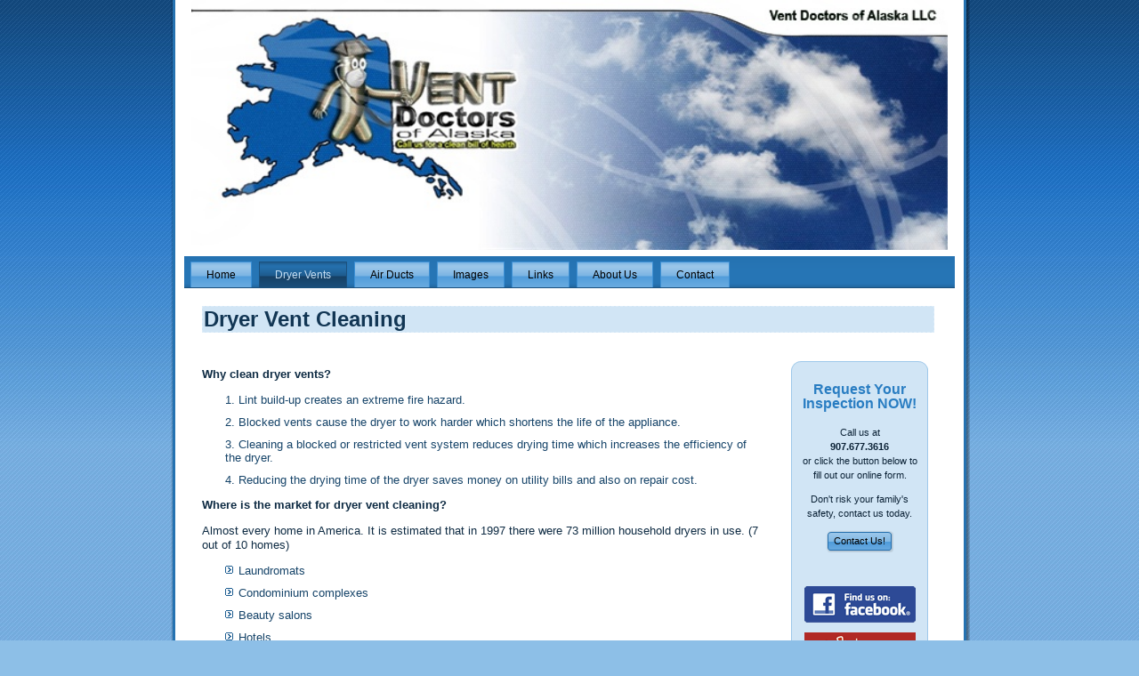

--- FILE ---
content_type: text/html
request_url: http://www.ventdoctorsak.com/dryervent.html
body_size: 11291
content:
<!DOCTYPE html PUBLIC "-//W3C//DTD XHTML 1.0 Transitional//EN" "http://www.w3.org/TR/xhtml1/DTD/xhtml1-transitional.dtd">
<html xmlns="http://www.w3.org/1999/xhtml" dir="ltr" lang="en-US" xml:lang="en">
<head>
    
    <meta http-equiv="Content-Type" content="text/html; charset=UTF-8" />
    <meta http-equiv="X-UA-Compatible" content="IE=EmulateIE7" />
    <title>Dryer Vent Cleaning - Vent Doctors of Alaska - Anchorage's Vent and Air Duct Cleaning Specialists</title>
    <meta name="description" content="Have Vent Doctors of Alaska clean your dryer vents to prevent Lint build-up that creates an extreme fire hazard, increase the live of your appliance and increase energy efficiency by reducing drying times." />
    <meta name="keywords" content="dryer vents, dryer vent cleaning, air duct cleaning, dryer fire, link fire, Anchorage, alaska, ak, vent doctor" />


    <script type="text/javascript" src="script.js"></script>

    <link rel="stylesheet" href="style.css" type="text/css" media="screen" />
    <!--[if IE 6]><link rel="stylesheet" href="style.ie6.css" type="text/css" media="screen" /><![endif]-->
    <!--[if IE 7]><link rel="stylesheet" href="style.ie7.css" type="text/css" media="screen" /><![endif]-->
<style type="text/css">
<!--
.Main .Sheet .Sheet-body .contentLayout .content .Post .Post-body #leftbox2 {
	float: left;
	height: 415px;
	width: 625px;
}
.Main .Sheet .Sheet-body .contentLayout .content .Post .Post-body #rightbox2 {
	float: right;
	height: 100px;
	width: 235px;
}
.readmore {	font-family: Arial, Helvetica, sans-serif;
	font-size: 9px;
	color: #0066FF;
}
-->
</style>
<!-- Global site tag (gtag.js) - Google Analytics -->
<script async src="https://www.googletagmanager.com/gtag/js?id=UA-8909598-1"></script>
<script>
  window.dataLayer = window.dataLayer || [];
  function gtag(){dataLayer.push(arguments);}
  gtag('js', new Date());

  gtag('config', 'UA-8909598-1');
</script>
</head>
<body>
    <div class="PageBackgroundGradient"></div>
    <div class="Main">
        <div class="Sheet">
            <div class="Sheet-tl"></div>
            <div class="Sheet-tr"></div>
            <div class="Sheet-bl"></div>
            <div class="Sheet-br"></div>
            <div class="Sheet-tc"></div>
            <div class="Sheet-bc"></div>
            <div class="Sheet-cl"></div>
            <div class="Sheet-cr"></div>
            <div class="Sheet-cc"></div>
            <div class="Sheet-body">
                <div class="Header">
                    <div class="Header-jpeg"></div>
                </div>
                <div class="nav">
                	<div class="l"></div>
                	<div class="r"></div>
                	<ul class="artmenu">
                		<li><a href="index.html"><span class="l"></span><span class="r"></span><span class="t">Home</span></a></li>
                		
                		<li><a href="dryervent.html" class="active"><span class="l"></span><span class="r"></span><span class="t">Dryer Vents</span></a></li>
                		<li><a href="airducts.html"><span class="l"></span><span class="r"></span><span class="t">Air Ducts</span></a></li>
<li><a href="images.html"><span class="l"></span><span class="r"></span><span class="t">Images</span></a>
                		</li>
                		<li><a href="links.html"><span class="l"></span><span class="r"></span><span class="t">Links</span></a></li>
                        <li><a href="about_us.html"><span class="l"></span><span class="r"></span><span class="t">About Us</span></a></li>
                        <li><a href="contact.html"><span class="l"></span><span class="r"></span><span class="t">Contact</span></a></li>
                	</ul>
                </div>
                <div class="contentLayout">
                    <div class="content">
                        <div class="Post">
                            <div class="Post-body">
                        <div class="Post-inner">
                            <div class="PostMetadataHeader">
                                <h2 class="PostHeaderIcon-wrapper">Dryer Vent Cleaning</h2>
                </div>
                            <div class="cleared"></div>
                        </div><div class="leftboximages">
                                                    <p><br />
                                                    <strong>Why clean dryer vents?</strong></p>
                                                    <ol>
                                                      <li>Lint build-up creates an extreme fire hazard. </li>
                                                      <li>Blocked vents cause the dryer to work harder which shortens the life of the appliance.</li>
                                                      <li>Cleaning a blocked or restricted vent system reduces drying time which increases the efficiency of the dryer. </li>
                                                      <li>Reducing the drying time of the dryer saves money on utility bills and also on repair cost.</li>
                                                    </ol>
                                                    <p><strong>Where is the market for dryer vent cleaning?</strong></p>
                                                    <p>Almost every home in America. It is estimated that in 1997 there were 73 million household dryers in use. (7 out of 10 homes)<br />
                                                    </p>
                                                    <ul>
                                                      <li>Laundromats<br />
                                                      </li>
                                                      <li>Condominium complexes<br />
                                                      </li>
                                                      <li>Beauty salons<br />
                                                      </li>
                                                      <li>Hotels<br />
                                                      </li>
                                                      <li>Hospitals</li>
                                                      <li>Tanning Salons</li>
                                                      <li>Veterinary clinics</li>
                                                      <li>Anyone who has a dryer!<br />
                                                      </li>
                                                    </ul>
                                                    <p>All of the above have laundry facilities which need servicing. Some of which are mandated by the state or by the insurance companies to have the dryer vents cleaned on a yearly basis.<br />
                                                    </p>
                                                    <p><strong>How does our system work?</strong></p>
                                                    <p>In order to thoroughly remove heavy lint deposits safely and effectively, it is a necessity to combine the suction from our high powered Hepa Filtration vacuum with our rotating brush system.</p>
                                                    <p><strong>Why not just replace the vent?</strong></p>
                                                    <p>Because many homes don&rsquo;t have a short 5' to 10' section of vent running from the dryer to the basement window. Many homes and condominium complexes have a 20' to 50' vent pipe that is installed behind walls and ceilings. Most of which have 2 or 3 bends. It is not possible to replace these vents. Also, many homeowners do not feel comfortable replacing the vent themselves or can&rsquo;t physically do it.</p>
                                                    <p>Another important point is that even if the vent is replaced, it is equally important to properly remove lint build-up from within the dryer and also around the dryer.</p>
                        </div>
                        <div class="sidebar1">
                      <div class="Block">
                      <div class="Block-body">
                        <div class="BlockContent">
                <div class="BlockContent-tl"></div>
                                    <div class="BlockContent-tr"></div>
                                    <div class="BlockContent-bl"></div>
                                    <div class="BlockContent-br"></div>
                                    <div class="BlockContent-tc"></div>
                                    <div class="BlockContent-bc"></div>
                                    <div class="BlockContent-cl"></div>
                                    <div class="BlockContent-cr"></div>
                                    <div class="BlockContent-cc"></div>
                                    <div class="BlockContent-body">
                        <div>
                          <h3>Request Your Inspection NOW!</h3>
                          <p>Call us at<br />
                            <strong>907.677.3616</strong> <br />
                            or click the button below to fill out our online form.</p>
                          <p>Don't risk your family's safety, contact us today.</p>
                          
                         <p><a class="Button" href="contact.html"> <span class="btn"> <span class="l"></span> <span class="r"></span> <span class="t">Contact Us!</span> </span> </a><br/>
                          </p>
                          <p>&nbsp;</p>
                          <p><a href="https://www.facebook.com/Ventdoctorsofalaska" target="_blank"><img src="images/Find-us-on-facebook.png" width="125" height="41" alt="Find Us on Facebook" /></a></p>
                          <p><a href="http://www.yelp.com/biz/vent-doctors-of-alaska-anchorage" target="_blank"><img src="images/yelp.png" width="125" height="32" alt="Yelp" /></a></p>
                          <p><a href="https://www.angieslist.com/companylist/us/ak/anchorage/vent-doctors-of-alaska-reviews-6298126.htm" target="_blank"><img src="images/angies-list-button.png" width="125" height="30" alt="Angie's List" /></a></p>
                        </div>
                      </div>
                        </div>
                        </div>
                        </div>
                        <div class="Block"></div>
                    </div>
</div>
                        </div>
                        <div class="Post"></div>
                    </div>
                </div>
                <div class="cleared"></div><div class="Footer">
                    <div class="Footer-inner">
                        <div class="Footer-text">
                            <p>                                Copyright &copy; 2022 Vent Doctors of Alaska - All Rights Reserved.<br />
                            <a href="privacy.html">Privacy Policy</a></p>
                        </div>
                    </div>
                    <div class="Footer-background"></div>
                </div>
            </div>
        </div>
        <div class="cleared"><p class="page-footer">Designed by <a href="http://www.alaskasearchmarketing.com" target="_blank">Alaska Search Marketing</a>.</p></div>
    </div>
    
</body>
</html>


--- FILE ---
content_type: text/css
request_url: http://www.ventdoctorsak.com/style.css
body_size: 22047
content:
/* begin Page */

/* Generated with Artisteer version 2.1.0.16090, file checksum is 9CEB90F6. */

body
{
	margin: 0 auto;
	padding: 0;
	background-color: #8DBFE7;
	background-image: url('images/Page-BgTexture.jpg');
	background-repeat: repeat;
	background-attachment: scroll;
	background-position: top left;
}

.Main
{
	position: relative;
	width: 100%;
	left: 0;
	top: 0;
}



.PageBackgroundGradient
{
	position: absolute;
	background-image: url('images/Page-BgGradient.jpg');
	background-repeat: repeat-x;
	top:0;
	width:100%;
	height: 500px;
	
}


.cleared
{
	float: none;
	clear: both;
	margin: 0;
	padding: 0;
	border: none;
	font-size:1px;
}


form
{
	padding:0 !important;
	margin:0 !important;
}

table.position
{
	position: relative;
	width: 100%;
	table-layout: fixed;
}
/* end Page */

/* begin Box, Sheet */
.Sheet
{
	position:relative;
	z-index:0;
	margin:0 auto;
	width: 900px;
	min-width:31px;
	min-height:31px;
}

.Sheet-body
{
	position: relative;
	z-index:1;
	padding: 17px;
}

.Sheet-tr, .Sheet-tl, .Sheet-br, .Sheet-bl, .Sheet-tc, .Sheet-bc,.Sheet-cr, .Sheet-cl
{
	position:absolute;
	z-index:-1;
}

.Sheet-tr, .Sheet-tl, .Sheet-br, .Sheet-bl
{
	width: 46px;
	height: 46px;
	background-image: url('images/Sheet-s.png');
}

.Sheet-tl
{
	top:0;
	left:0;
	clip: rect(auto, 23px, 23px, auto);
}

.Sheet-tr
{
	top: 0;
	right: 0;
	clip: rect(auto, auto, 23px, 23px);
}

.Sheet-bl
{
	bottom: 0;
	left: 0;
	clip: rect(23px, 23px, auto, auto);
}

.Sheet-br
{
	bottom: 0;
	right: 0;
	clip: rect(23px, auto, auto, 23px);
}

.Sheet-tc, .Sheet-bc
{
	left: 23px;
	right: 23px;
	height: 46px;
	background-image: url('images/Sheet-h.png');
}

.Sheet-tc
{
	top: 0;
	clip: rect(auto, auto, 23px, auto);
}

.Sheet-bc
{
	bottom: 0;
	clip: rect(23px, auto, auto, auto);
}

.Sheet-cr, .Sheet-cl
{
	top: 23px;
	bottom: 23px;
	width: 46px;
	background-image: url('images/Sheet-v.png');
}

.Sheet-cr
{
	right:0;
	clip: rect(auto, auto, auto, 23px);
}

.Sheet-cl
{
	left:0;
	clip: rect(auto, 23px, auto, auto);
}

.Sheet-cc
{
	position:absolute;
	z-index:-1;
	top: 23px;
	left: 23px;
	right: 23px;
	bottom: 23px;
	background-color: #FFFFFF;
}


.Sheet
{
	margin-top: -17px !important;
}

.PageBackgroundSimpleGradient, .PageBackgroundGradient, .PageBackgroundGlare
{
	min-width:709px;
}

/* end Box, Sheet */

/* begin Header */
div.Header
{
	margin: 0 auto;
	position: relative;
	z-index:0;
	width: 850px;
	height: 288px;
}


div.Header-jpeg
{
	position: absolute;
    z-index: -1;
    top: 0;
    left: 0;
    width: 850px;
    height: 281px;
    background-image: url(images/Header.jpg);
    background-repeat: no-repeat;
    background-position: center center;
    background-size: 850px 281px;
}
/* end Header */

/* begin Menu */
/* menu structure */

.artmenu a, .artmenu a:link, .artmenu a:visited, .artmenu a:hover
{
	text-align:left;
	text-decoration:none;
	outline:none;
	letter-spacing:normal;
	word-spacing:normal;
}

.artmenu, .artmenu ul
{
	margin: 0;
	padding: 0;
	border: 0;
	list-style-type: none;
	display: block;
}

.artmenu li
{
	margin: 0;
	padding: 0;
	border: 0;
	display: block;
	float: left;
	position: relative;
	z-index: 5;
	background:none;
}

.artmenu li:hover
{
	z-index: 10000;
	white-space: normal;
}

.artmenu li li
{
	float: none;
}

.artmenu ul
{
	visibility: hidden;
	position: absolute;
	z-index: 10;
	left: 0;
	top: 0;
	background:none;
}

.artmenu li:hover>ul
{
	visibility: visible;
	top: 100%;
}

.artmenu li li:hover>ul
{
	top: 0;
	left: 100%;
}

.artmenu:after, .artmenu ul:after
{
	content: ".";
	height: 0;
	display: block;
	visibility: hidden;
	overflow: hidden;
	clear: both;
}
.artmenu, .artmenu ul
{
	min-height: 0;
}

.artmenu ul
{
	background-image: url(images/spacer.gif);
	padding: 10px 30px 30px 30px;
	margin: -10px 0 0 -30px;
}

.artmenu ul ul
{
	padding: 30px 30px 30px 10px;
	margin: -30px 0 0 -10px;
}




/* menu structure */

.artmenu
{
	padding: 6px 3px 0px 3px;
}

.nav
{
	position: relative;
	height: 36px;
	z-index: 100;
}

.nav .l, .nav .r
{
	position: absolute;
	z-index: -1;
	top: 0;
	height: 36px;
	background-image: url('images/nav.png');
}

.nav .l
{
	left: 0;
	right:0px;
}

.nav .r
{
	right: 0;
	width: 675px;
	clip: rect(auto, auto, auto, 675px);
}

/* end Menu */

/* begin MenuItem */
.artmenu ul li
{
	clear: both;
}

.artmenu a
{
	position:relative;
	display: block;
	overflow:hidden;
	height: 30px;
	cursor: pointer;
	text-decoration: none;
	margin-right: 4px;
	margin-left: 4px;
}


.artmenu a .r, .artmenu a .l
{
	position:absolute;
	display: block;
	height: 90px;
	background-image: url('images/MenuItem.png');
}

.artmenu a .l
{
	left:0;
	right:1px;
}

.artmenu a .r
{
	width:402px;
	right:0;
	clip: rect(auto, auto, auto, 401px);
}

.artmenu a .t 
{
	font-family: Verdana, Geneva, Arial, Helvetica, Sans-Serif;
	font-size: 12px;
	color: #000000;
	padding: 0 17px;
	margin: 0 1px;
	line-height: 30px;
	text-align: center;
}

.artmenu a:hover .l, .artmenu a:hover .r
{
	top:-30px;
}

.artmenu li:hover>a .l, .artmenu li:hover>a .r
{
	top:-30px;
}

.artmenu li:hover a .l, .artmenu li:hover a .r
{
	top:-30px;
}
.artmenu a:hover .t
{
	color: #000000;
}

.artmenu li:hover a .t
{
	color: #000000;
}

.artmenu li:hover>a .t
{
	color: #000000;
}


.artmenu a.active .l, .artmenu a.active .r
{
	top: -60px;
}

.artmenu a.active .t
{
	color: #C4DEF3;
}


/* end MenuItem */

/* begin ContentLayout */
.contentLayout
{
	position: relative;
	margin-bottom: 0px;
	width: 675px;
}
/* end ContentLayout */

/* begin Box, Block */
.Block
{
	position:relative;
	z-index:0;
	margin:0 auto;
	min-width:1px;
	min-height:1px;
}

.Block-body
{
	position: relative;
	z-index:1;
	padding: 0px;
}



.Block
{
	margin: 7px;
}

/* end Box, Block */

/* begin BlockHeader */
.BlockHeader
{
	position:relative;
	z-index:0;
	height: 30px;
	padding: 0 7px;
	margin-bottom: 7px;
}

.BlockHeader .t
{
	height: 30px;
	color: #000000;
	font-family: Verdana, Geneva, Arial, Helvetica, Sans-Serif;
	font-size: 12px;
	font-style: normal;
	font-weight: bold;
	white-space : nowrap;
	padding: 0 7px;
	line-height: 30px;
}

.BlockHeader .l, .BlockHeader .r
{
	display:block;
	position:absolute;
	z-index:-1;
	height: 30px;
	background-image: url('images/BlockHeader.png');
}

.BlockHeader .l
{
	left:0;
	right:6px;
}

.BlockHeader .r
{ 
	width:695px;
	right:0;
	clip: rect(auto, auto, auto, 689px);
}





.header-tag-icon
{
	display:inline-block;
	background-position:left top;
	background-image: url('images/BlockHeaderIcon.png');
	padding:0 0 0 17px;
	background-repeat: no-repeat;
	min-height: 11px;
	margin: 0 0 0 5px;
}


/* end BlockHeader */

/* begin Box, BlockContent */
.BlockContent
{
	position:relative;
	z-index:0;
	margin:0 auto;
	min-width:1px;
	min-height:1px;
}

.BlockContent-body
{
	position: relative;
	z-index:1;
	padding: 7px;
}



.BlockContent-body
{
	color:#0E2B43;
	font-family: Verdana, Geneva, Arial, Helvetica, Sans-Serif;
	font-size: 11px;
}

.BlockContent-body a:link
{
	color: #1F5F93;
	font-family: Verdana, Geneva, Arial, Helvetica, Sans-Serif;
	text-decoration: underline;
}

.BlockContent-body a:visited, .BlockContent-body a.visited
{
	color: #4E9BDA;
	font-family: Verdana, Geneva, Arial, Helvetica, Sans-Serif;
	text-decoration: underline;
}

.BlockContent-body a:hover, .BlockContent-body a.hover
{
	color: #297DC2;
	font-family: Verdana, Geneva, Arial, Helvetica, Sans-Serif;
	text-decoration: none;
}

.BlockContent-body ul
{
	list-style-type: none;
	color: #1D5A8B;
	margin:0;
	padding:0;
}

.BlockContent-body li
{
	font-family: Verdana, Geneva, Arial, Helvetica, Sans-Serif;
	font-size: 11px;
}

.BlockContent-body ul li
{
	padding:0px 0 0px 12px;
	background-image: url('images/BlockContentBullets.png');
	background-repeat:no-repeat;
	margin:0.5em 0 0.5em 0;
	line-height:1.2em;
}

/* end Box, BlockContent */

/* begin Box, Post */
.Post
{
	position:relative;
	z-index:0;
	margin:0 auto;
	min-width:1px;
	min-height:1px;
}

.Post-body
{
	position: relative;
	z-index:1;
	padding: 15px;
}



.Post
{
	margin: 5px;
}

/* Start images */
a img
{
	border: 0;
}

.article img, img.article
{
	border: solid 1px #9EC8EA;
	margin: 1em;
}

.metadata-icons img
{
	border: none;
	vertical-align: middle;
	margin:2px;
}
/* Finish images */

/* Start tables */

.article table, table.article
{
	border-collapse: collapse;
	margin: 1px;
	width:auto;
}

.article table, table.article .article tr, .article th, .article td
{
	background-color:Transparent;
}

.article th, .article td
{
	padding: 2px;
	border: solid 1px #6CACE0;
	vertical-align: top;
	text-align:left;
}

.article th
{
	text-align:center;
	vertical-align:middle;
	padding: 7px;
}

/* Finish tables */
/* end Box, Post */

/* begin PostMetadata */
.PostMetadataHeader
{
	padding:1px;
	background-color: #D1E5F5;
	border-color: #DDECF8;
	border-style: dashed;
	border-width: 1px;
}
/* end PostMetadata */

/* begin PostHeaderIcon */
.PostHeaderIcon-wrapper
{
	text-decoration:none;
	margin: 0.2em 0;
	padding: 0;
	font-weight:normal;
	font-style:normal;
	letter-spacing:normal;
	word-spacing:normal;
	font-variant:normal;
	text-decoration:none;
	font-variant:normal;
	text-transform:none;
	text-align:left;
	text-indent:0;
	line-height:inherit;
	font-family: "Trebuchet MS", Arial, Helvetica, Sans-Serif;
	font-size: 16px;
	font-style: normal;
	font-weight: bold;
	color: #123654;
}

.PostHeaderIcon-wrapper, .PostHeaderIcon-wrapper a, .PostHeaderIcon-wrapper a:link, .PostHeaderIcon-wrapper a:visited, .PostHeaderIcon-wrapper a:hover
{
	font-family: "Trebuchet MS", Arial, Helvetica, Sans-Serif;
	font-size: 16px;
	font-style: normal;
	font-weight: bold;
	color: #123654;
}

/* end PostHeaderIcon */

/* begin PostHeader */
.PostHeader a:link
{
  font-family: "Trebuchet MS", Arial, Helvetica, Sans-Serif;
  text-decoration: none;
  text-align: left;
  color: #164469;
}

.PostHeader a:visited, .PostHeader a.visited
{
  font-family: "Trebuchet MS", Arial, Helvetica, Sans-Serif;
  text-decoration: none;
  text-align: left;
  color: #164469;
}

.PostHeader a:hover, .PostHeader a.hovered
{
  font-family: "Trebuchet MS", Arial, Helvetica, Sans-Serif;
  text-decoration: underline;
  text-align: left;
  color: #091B2A;
}
/* end PostHeader */

/* begin PostContent */
/* Content Text Font & Color (Default) */
body
{
  font-family: Verdana, Geneva, Arial, Helvetica, Sans-Serif;
  font-size: 11px;
  font-style: normal;
  font-weight: normal;
  color: #0E2B43;
}

.PostContent
{
  font-family: Verdana, Geneva, Arial, Helvetica, Sans-Serif;
  color: #0E2B43;
}


/* Start Content link style */
/*
The right order of link pseudo-classes: Link-Visited-Hover-Focus-Active.
http://www.w3schools.com/CSS/css_pseudo_classes.asp
http://meyerweb.com/eric/thoughts/2007/06/11/who-ordered-the-link-states/
*/
a
{
  font-family: Verdana, Geneva, Arial, Helvetica, Sans-Serif;
  text-decoration: underline;
  color: #1F5F93;
}

/* Adds special style to an unvisited link. */
a:link
{
  font-family: Verdana, Geneva, Arial, Helvetica, Sans-Serif;
  text-decoration: underline;
  color: #1F5F93;
}

/* Adds special style to a visited link. */
a:visited, a.visited
{
  font-family: Verdana, Geneva, Arial, Helvetica, Sans-Serif;
  text-decoration: underline;
  color: #1F5F93;
}

/* :hover - adds special style to an element when you mouse over it. */
a:hover, a.hover
{
	font-family: Verdana, Geneva, Arial, Helvetica, Sans-Serif;
	text-decoration: none;
	color: #0A1E2E;
	text-align: center;
}

/* Finish Content link style */

/* Resert some headings default style & links default style for links in headings*/
h1, h2, h3, h4, h5, h6,
h1 a, h2 a, h3 a, h4 a, h5 a, h6 a
h1 a:hover, h2 a:hover, h3 a:hover, h4 a:hover, h5 a:hover, h6 a:hover
h1 a:visited, h2 a:visited, h3 a:visited, h4 a:visited, h5 a:visited, h6 a:visited
{
  font-weight: normal;
  font-style: normal;
  text-decoration: none;
}


/* Start Content headings Fonts & Colors  */
h1, h1 a, h1 a:link, h1 a:visited, h1 a:hover
{
	font-family: "Trebuchet MS", Arial, Helvetica, Sans-Serif;
	font-size: 18px;
	font-style: normal;
	font-weight: bold;
	text-align: center;
	color: #1F5F93;
}

h2, h2 a, h2 a:link, h2 a:visited, h2 a:hover
{
	font-family: "Trebuchet MS", Arial, Helvetica, Sans-Serif;
	font-size: 16px;
	text-align: center;
	color: #1F5F93;
}

h3, h3 a, h3 a:link, h3 a:visited, h3 a:hover
{
	font-family: "Trebuchet MS", Arial, Helvetica, Sans-Serif;
	font-size: 16px;
	font-style: normal;
	font-weight: bold;
	text-align: center;
	color: #297DC2;
}

h4, h4 a, h4 a:link, h4 a:visited, h4 a:hover
{
  font-family: "Trebuchet MS", Arial, Helvetica, Sans-Serif;
  font-size: 14px;
  text-align: left;
  color: #0E2B43;
}

h5, h5 a, h5 a:link, h5 a:visited, h5 a:hover
{
  font-family: "Trebuchet MS", Arial, Helvetica, Sans-Serif;
  font-size: 12px;
  text-align: left;
  color: #0E2B43;
}

h6, h6 a, h6 a:link, h6 a:visited, h6 a:hover
{
  font-family: "Trebuchet MS", Arial, Helvetica, Sans-Serif;
  font-size: 11px;
  text-align: left;
  color: #0E2B43;
}
/* Finish Content headings Fonts & Colors  */
/* end PostContent */

/* begin PostBullets */
/* Start Content list */
ol, ul
{
	color: #164469;
	margin:1em 0 1em 2em;
	padding:0;
	font-family: Verdana, Geneva, Arial, Helvetica, Sans-Serif;
	font-size: 11px;
}

li ol, li ul
{
	margin:0.5em 0 0.5em 2em;
	padding:0;
}

li 
{
	margin:0.2em 0;
	padding:0;
}

ul
{
	list-style-type: none;
}

ol
{
	list-style-position:inside;
	
}



.Post li
{
	padding:0px 0 0px 15px;
	line-height:1.2em;
}

.Post ol li, .Post ul ol li
{
	background: none;
	padding-left:0;
}

.Post ul li, .Post ol ul li 
{
	background-image: url('images/PostBullets.png');
	background-repeat:no-repeat;
	padding-left:15px;
}


/* Finish Content list */
/* end PostBullets */

/* begin PostQuote */
/* Start blockquote */
blockquote p
{
	color:#297DC2;
	font-family: Verdana, Geneva, Arial, Helvetica, Sans-Serif;
	text-align: left;
}

blockquote
{
		border:solid 1px #9EC8EA; 
		margin:10px 10px 10px 50px;
	padding:5px 5px 5px 37px;
	background-color:#DDECF8;
	background-image:url('images/PostQuote.png');
	background-position:left top;
	background-repeat:no-repeat;
}


/* Finish blockuote */
/* end PostQuote */

/* begin Button */
.Button
{
	display:inline-block;
	width: auto;
	outline:none;
	border:none;
	background:none;
	line-height:25px;
	margin:0;
	padding:0;
	overflow: visible;
	cursor: default;
	text-decoration: none !important;
	z-index:0;
}

.Button .btn
{
	display:block;
	position:relative;
	float:left;
	height: 25px;
	overflow:hidden;
	white-space: nowrap;
	width: auto;
	color: #000000;
}

.Button .btn .t
{
	display:block;
	height: 25px;
	font-family: Verdana, Geneva, Arial, Helvetica, Sans-Serif;
	font-size: 11px;
	font-style: normal;
	font-weight: normal;
	white-space: nowrap;
	text-align: left;
	padding: 0 9px;
	line-height: 25px;
	text-decoration: none !important;
}

input, select
{
	font-family: Verdana, Geneva, Arial, Helvetica, Sans-Serif;
	font-size: 11px;
	font-style: normal;
	font-weight: normal;
}

.Button .hover, .Button:hover
{
	color: #000000;
	text-decoration: none !important;
}

.Button .active
{
	color: #000000;
}

.Button .btn .l, .Button .btn .r
{
	display:block;
	position:absolute;
	z-index:-1;
	height: 75px;
	background-image: url('images/Button.png');
}

.Button .btn .l
{
	left:0;
	right:8px;
}

.Button .btn .r
{
	width:409px;
	right:0;
	clip: rect(auto, auto, auto, 401px);
}

.Button .btn.hover .l, .Button .btn.hover .r, .Button .btn:hover .l, .Button .btn:hover .r
{
	top: -25px;
}

.Button .btn.active .l, .Button .btn.active .r
{
	top: -50px;
}


/* end Button */

/* begin Footer */
.Footer
{
	position:relative;
	z-index:0;
	overflow:hidden;
	width: 850px;
	margin: 5px auto 0px auto;
}

.Footer .Footer-inner
{
	height:1%;
	position: relative;
	z-index: 0;
	padding: 12px;
	text-align: center;
}

.Footer .Footer-background
{
	position: absolute;
    z-index: -1;
    background-repeat: no-repeat;
    background-image: url(images/Footer.png);
    width: 850px;
    height: 150px;
    bottom: 0;
    left: 0;
    background-size: 850px 150px;
}


.Footer .Footer-text p
{
	margin: 0;
}

.Footer .Footer-text
{
	display:inline-block;
	color:#06131D;
	font-family: Verdana, Geneva, Arial, Helvetica, Sans-Serif;
	letter-spacing: 1px;
}

.Footer .Footer-text a:link
{
	text-decoration: none;
	color: #091B2A;
	font-family: Verdana, Geneva, Arial, Helvetica, Sans-Serif;
	text-decoration: underline;
}

.Footer .Footer-text a:visited
{
	text-decoration: none;
	color: #000000;
	font-family: Verdana, Geneva, Arial, Helvetica, Sans-Serif;
	text-decoration: underline;
}

.Footer .Footer-text a:hover
{
	text-decoration: none;
	color: #123654;
	font-family: Verdana, Geneva, Arial, Helvetica, Sans-Serif;
	text-decoration: none;
}
/* end Footer */

/* begin PageFooter */
.page-footer, .page-footer a, .page-footer a:link, .page-footer a:visited, .page-footer a:hover
{
	font-family:Arial;
	font-size:10px;
	letter-spacing:normal;
	word-spacing:normal;
	font-style:normal;
	font-weight:normal;
	text-decoration:underline;
	color:#246DA8;
}

.page-footer
{
	margin:1em;
	text-align:center;
	text-decoration:none;
	color:#06C;
}
/* end PageFooter */

/* begin LayoutCell */
.contentLayout .content
{
	position: relative;
	padding: 0;
	border: 0;
	float: left;
	overflow: hidden;
	width: 863px;
	margin-top: 0;
	margin-right: 0;
	margin-bottom: 0;
	margin-left: 5;
}
/* end LayoutCell */
.Main .Sheet .Sheet-body .contentLayout .content .Post .Post-body #thankyou p a {
	font-size: 12px;
	text-align: center;
}
.Main .Sheet .Sheet-body .contentLayout .content .Post .Post-body #thankyou h1 {
	text-align: left;
}
/* begin Box, Block */
.Block
{
	position:relative;
	z-index:0;
	margin:0 auto;
	min-width:1px;
	min-height:1px;
}

.Block-body
{
	position: relative;
	z-index:1;
	padding: 0px;
}



.Block
{
	margin: 7px;
}

/* end Box, Block */

/* begin Box, BlockContent */
.BlockContent
{
	position:relative;
	z-index:0;
	margin:0 auto;
	min-width:23px;
	min-height:23px;
}

.BlockContent-body
{
	position: relative;
	z-index:1;
	padding: 8px;
}

.BlockContent-tr, .BlockContent-tl, .BlockContent-br, .BlockContent-bl, .BlockContent-tc, .BlockContent-bc,.BlockContent-cr, .BlockContent-cl
{
	position:absolute;
	z-index:-1;
}

.BlockContent-tr, .BlockContent-tl, .BlockContent-br, .BlockContent-bl
{
	width: 22px;
	height: 22px;
	background-image: url('images/BlockContent-s.png');
}

.BlockContent-tl
{
	top:0;
	left:0;
	clip: rect(auto, 11px, 11px, auto);
}

.BlockContent-tr
{
	top: 0;
	right: 0;
	clip: rect(auto, auto, 11px, 11px);
}

.BlockContent-bl
{
	bottom: 0;
	left: 0;
	clip: rect(11px, 11px, auto, auto);
}

.BlockContent-br
{
	bottom: 0;
	right: 0;
	clip: rect(11px, auto, auto, 11px);
}

.BlockContent-tc, .BlockContent-bc
{
	left: 11px;
	right: 11px;
	height: 22px;
	background-image: url('images/BlockContent-h.png');
}

.BlockContent-tc
{
	top: 0;
	clip: rect(auto, auto, 11px, auto);
}

.BlockContent-bc
{
	bottom: 0;
	clip: rect(11px, auto, auto, auto);
}

.BlockContent-cr, .BlockContent-cl
{
	top: 11px;
	bottom: 11px;
	width: 22px;
	background-image: url('images/BlockContent-v.png');
}

.BlockContent-cr
{
	right:0;
	clip: rect(auto, auto, auto, 11px);
}

.BlockContent-cl
{
	left:0;
	clip: rect(auto, 11px, auto, auto);
}

.BlockContent-cc
{
	position:absolute;
	z-index:-1;
	top: 11px;
	left: 11px;
	right: 11px;
	bottom: 11px;
	background-color: #D1E5F5;
}


.BlockContent-body
{
	color:#0C2337;
	font-family: Verdana, Geneva, Arial, Helvetica, Sans-Serif;
	font-size: 11px;
	text-align: center;
}

.BlockContent-body a:link
{
	color: #1B517E;
	font-family: Verdana, Geneva, Arial, Helvetica, Sans-Serif;
	text-decoration: underline;
}

.BlockContent-body a:visited, .BlockContent-body a.visited
{
	color: #318AD3;
	font-family: Verdana, Geneva, Arial, Helvetica, Sans-Serif;
	text-decoration: underline;
}

.BlockContent-body a:hover, .BlockContent-body a.hover
{
	color: #246DA8;
	font-family: Verdana, Geneva, Arial, Helvetica, Sans-Serif;
	text-decoration: none;
}

.BlockContent-body ul
{
	list-style-type: none;
	color: #184972;
	margin:0;
	padding:0;
}

.BlockContent-body li
{
	font-family: Verdana, Geneva, Arial, Helvetica, Sans-Serif;
	font-size: 11px;
}

.BlockContent-body ul li
{
	padding:0px 0 0px 11px;
	background-image: url('images/BlockContentBullets.png');
	background-repeat:no-repeat;
	margin:0.5em 0 0.5em 0;
	line-height:1.2em;
}

/* end Box, BlockContent */

/* begin LayoutCell */
.contentLayout .sidebar1
{
	position: relative;
	padding: 0;
	border: 0;
	float: right;
	overflow: hidden;
	width: 168px;
	margin-top: 25px;
	margin-right: 0;
	margin-bottom: 0;
	margin-left: 0;
}
.contentLayout .sidebar_front
{
	position: relative;
	padding: 0;
	border: 0;
	float: right;
	overflow: hidden;
	width: 230px;
	margin-right: 0;
	margin-bottom: 0;
	margin-left: 0;
	margin-top: 10px;
}
/* end LayoutCell */.Main .Sheet .Sheet-body .contentLayout .content .Post .Post-body .leftboximages {
	float: left;
	width: 625px;
	text-align: left;
	margin-top: 10px;
}
.Main .Sheet .Sheet-body .contentLayout .content .Post .Post-body .leftboximages table tr td {
	text-align: center;
	font-size: 14px;
}
.Main .Sheet .Sheet-body .contentLayout .content .Post .Post-body .sidebar1 .Block .Block-body .BlockContent .BlockContent-body div p b {

}
.Main .Sheet .Sheet-body .contentLayout .content .Post .Post-body .sidebar1 .Block .Block-body .BlockContent .BlockContent-body div h3 b {
	text-align: center;
}
.Main .Sheet .Sheet-body .contentLayout .content .Post .Post-body #leftbox2 p object {

}
.Main .Sheet .Sheet-body #buyalaska {
	height: 57px;
	width: 385px;
	margin: 0 auto;
}


body {

    font-size: 13px;
    line-height: 125%;
}

ol, ul {
    font-size: 13px;
}

li {
    margin: 10px 0;
}

h1, h1 a, h1 a:link, h1 a:visited, h1 a:hover {
    font-size: 24px;
}

h2, h2 a, h2 a:link, h2 a:visited, h2 a:hover {
    font-size: 24px;
}

.PostHeaderIcon-wrapper, .PostHeaderIcon-wrapper a, .PostHeaderIcon-wrapper a:link, .PostHeaderIcon-wrapper a:visited, .PostHeaderIcon-wrapper a:hover {
    font-size: 24px;
}
